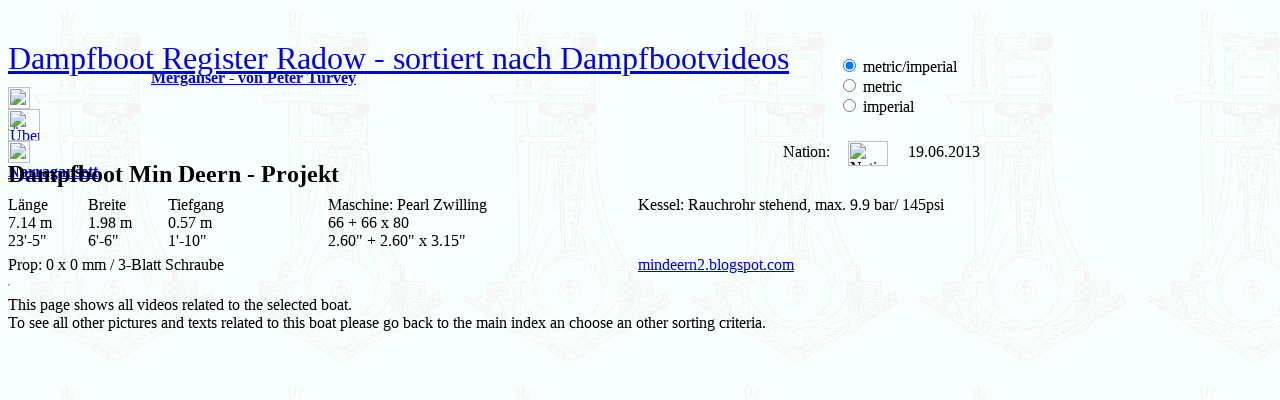

--- FILE ---
content_type: text/html; charset=UTF-8
request_url: https://steamboating.de/dampfboot/dampfboot-min-deern.php?auswahl=video
body_size: 7786
content:
﻿﻿<!DOCTYPE html>
<!--  technische Dateihinweise -->
<html lang="de">

<head>
	<title>Dampfboot Min Deern - Projekt - Dampfboot Register Radow -  sortiert nach Dampfbootvideos</title>
	<!--  technische Dateihinweise -->
	<meta http-equiv="content-type" content="text/html; charset=utf-8">
	<meta http-equiv="content-language" content="de">
	<meta http-equiv="expires" content="43200">
	<meta name="date" content="2013-06-19T18:00:00+01:00">
	<meta name="robots" content="all">
	<!--  personenbezogene Meta Daten -->
	<meta name="author" content="Rainer Radow">
	<meta name="creator" content="Rainer Radow">
	<meta name="publisher" content="Rainer Radow">
	<meta name="copyright" content="Rainer Radow, Hannover, Germany">
	<!--  inhaltsbezogene Meta Daten -->
	<meta name="application-name" lang="de" content="Dampfboot Min Deern">
	<meta name="application-name" lang="en" content="Steamboat Min Deern">
	<meta name="keywords" lang="de" content="Dampfboot, Dampfmaschine, Dampfschiff, Schaluppe, Radow">
	<meta name="keywords" lang="en" content="steamboat, steamlaunch, steamboating, Min Deern, steam engine, Radow">
	<meta name="description" lang="de" content="Dampfboot Min Deern - alles über Dampfboottechnik">
	<meta name="description" lang="en" content="Dampfboot Min Deern - All about steam boat technique">
	<!--  Facebook Hinweise -->
	<meta property="dc:creator" content="Rainer Radow">
	<meta property="og:title" content="Dampfboot Min Deern">
	<meta property="og:image" content="https://www.steamboating.de/zier/rdd-mklein.gif">
	<meta property="og:description" content="Dampfboot Min Deern">
	<meta property="og:url" content="https://www.steamboating.de/dampfboot/dampfboot-min-deern.php">
	<!-- relative links -->
	<link rel="top" title="" href="https://www.steamboating.de/dampfboot/dampfboot-register-radow.php">
	<link rel="up" title="Dampfboot Register Radow -  sortiert nach Dampfbootvideos" href="https://www.steamboating.de/dampfboot/dampfboot-register-radow.php">
	 <link rel="next" title="Narragansett" href="dampfboot-">
 <link rel="prev" title="Merganser - von Peter Turvey" href="dampfboot-">
 <link rel="canonical" href="https://www.steamboating.de/dampfboot/dampfboot-min-deern.php">
	<link rel="icon" href="zier/ani-gauge2.gif" size="20x23">
	<link rel="stylesheet" type="text/css" href="../css/radow-dampf.css">
	</head>
<body style="background-image: url(../back/back-willard-hell.gif); width:1000px">

	<!-- =========== Inhaltsdarstellung -->
	<header style="width:100%; height:270px; position: relative; top: 0px; text-align: left">
		<!-- =========== Überschrift -->
		<div style="width:100%; position:absolute; left:0%; top:0px;">
			<h1><a href="dampfboot-register-radow-video.php#merganser" style="font:32px/22px 'Dampfseite'">Dampfboot Register Radow -  sortiert nach Dampfbootvideos</a></h1>
		</div>
		<!-- =========== Navigation ====================== -->
		<div style="width:100%; position:absolute; left:0%; top:25px;">
			﻿<!-- =========== Beginn des Navigationsbereichs -->
<div style="width: 100%; position: relative; left: 0%; top: 0px;">
	<div style="width: 348px; left: 0px; top: 5px; text-align: right;">
		<!-- =========== Text links -->
		<a href="dampfboot-merganser.php?auswahl=video" tabindex="2"><b>Merganser - von Peter Turvey</b></a> 	</div>
	<div style="width: 40px; left: 360px; top: 5px;">
		<!-- =========== Pfeil Links  -->
		<a href="dampfboot-merganser.php?auswahl=video" tabindex="-1\"> <img src="../zier/nav-links.gif" height="22" width="22" alt="Merganser - von Peter Turvey = vorherige Seite"></a> 	</div>
	<div style="width: 50px;  left: 400px; top: 0px;">
		<!-- =========== Bootsliste = mittleres Icon  -->
		<a href="
			dampfboot-register-radow-video.php#merganser">
			<img src="../zier/nav-port.gif" height="32" width="32" border="0" alt="Übersicht"></a>
	</div>
	<div style="width: 40px;  left: 450px; top: 5px;">
		<!-- =========== Pfeil Rechts-->
		<a href="dampfboot-narragansett.php?auswahl=video" tabindex="-1"> <img src="../zier/nav-rechts.gif" height="22" width="22" alt="Narragansett = nächste Seite"></a> 	</div>
	<div style="width: 400px; left: 480px; top: 5px; text-align: left;">
		<!-- =========== Text rechts -->
		<a href="dampfboot-narragansett.php?auswahl=video" tabindex="1"><b>Narragansett</b></a> 	</div>
</div>		</div>
		<div style="width:15%; position:absolute; left:83%; top:30px;">
			<form action="dampfboot-min-deern.php" method="POST">
				<input style="text-align:right" name="einheitenvorwahl" value="mminch" type="radio"  checked onclick="this.form.submit()"> metric/imperial<br>
<input style="text-align:right" name="einheitenvorwahl" value="mm" type="radio" onclick="this.form.submit()"> metric<br>
<input style="text-align:right; " name="einheitenvorwahl" value="inch" type="radio"onclick="this.form.submit()"> imperial			</form>
		</div>
		<!-- =========== Kopftext ====================== -->
		<hr style="position:absolute; left:0%; top:95px;">
		<div style="width:65%; position:absolute; left:0%; top:115px;">
			<h2>Dampfboot <b>Min Deern</b> - Projekt</h2>
		</div>
		<div style="width: 7%; position:absolute; left:76%; top:117px; text-align:right">
			Nation:&nbsp;&nbsp;		</div>
		<div style="width: 8%; position:absolute; left:80%; top:115px; text-align:right">
			<img src="../fahnen/GER.gif" height="25" width="40" border="0" alt="Nation: GER">
		</div>
		<div style="width: 10%; position:absolute; left:90%; top:117px; text-align:left;">
			19.06.2013		</div>
		<hr style="position:absolute; left:0%; top:145px;">
		<!-- Länge -->
		<div style="width:10%; position:absolute; left:0%; top:170px;">
			Länge<br>7.14 m<br>23'-5"		</div>
		<!-- Breite -->
		<div style="width:10%; position:absolute; left:8%; top:170px;">
			Breite<br>1.98 m<br>6'-6"		</div>
		<!-- Tiefgang -->
		<div style="width:10%; position:absolute; left:16%; top:170px;">
			Tiefgang<br>0.57 m<br>1'-10"		</div>
		<!-- Gewicht -->
		<div style="width:10%; position:absolute; left:24%; top:170px;">
					</div>
		<!-- Maschine -->
		<div style="width:30%; position:absolute; left:32%; top:170px;">
			Maschine: Pearl Zwilling<br>66 + 66 x 80<br>2.60" + 2.60" x 3.15"		</div>
		<!-- Kessel -->
		<div style="width:35%; position:absolute; left:63%; top:170px;">
			Kessel: Rauchrohr stehend, max. 9.9 bar/ 145psi		</div>
		<!-- Schraube -->
		<div style="width:70%; position:absolute; left:0%; top:230px;">
			Prop: 0 x 0 mm /   3-Blatt Schraube		</div>
		<!-- =========== LINK ====================== -->
		<div style="width:30%; position:absolute; left:63%; top:230px;">
			<a href="http://mindeern2.blogspot.com" target="main" >mindeern2.blogspot.com</a>		</div>
		<!-- =========== Abschluss ====================== -->
		<hr style="position:absolute; left:0%; top:250px;">
	</header>
	<!-- ************************************************************************** -->
	This page shows all videos related to the selected boat.<br>To see all other pictures and texts related to this boat please go back to the main index an choose an other sorting criteria.<br><br><!-- =========== Video vor Text Nummer 1 ====== -->
<object width="640" height="480">
<param name="movie" value="http://www.youtube.com/v/2Ikxcngqpag&hl=de_DE&fs=1&rel=0&color1=0x2b405b&color2=0x6b8ab6"></param>
<param name="allowFullScreen" value="true"></param><param name="allowscriptaccess" value="always"></param>
<embed src="https://www.youtube.com/v/2Ikxcngqpag&hl=de_DE&fs=1&rel=0&color1=0x2b405b&color2=0x6b8ab6" 
 type="application/x-shockwave-flash" allowscriptaccess="always" allowfullscreen="true" 
 width="640" height="480">
 </embed></object><br>
Steam Launch `Min Deern` 2  - - id: 34<br>
 Steam Launch `Min Deern` 2 <br>
<br>
<font size="-1">Seite erstmals veröfentlicht am <b>21.11.2007</b>. Überarbeitet am <b>19.06.2013.</b></font>
	﻿<hr>
